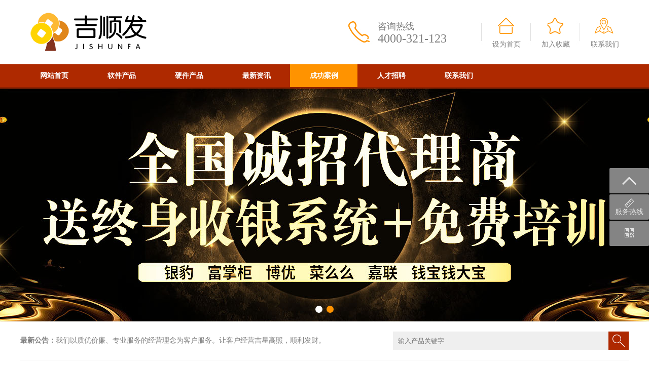

--- FILE ---
content_type: text/html; charset=utf-8
request_url: http://jsf168.com/index.php/article/chenggonganli/165.html
body_size: 3232
content:
<!doctype html>
<html>
<head>
<meta http-equiv="Content-Type" content="text/html; charset=utf-8" />
<title>火锅</title>
<meta name="description" content="" />
<meta name="keywords" content="" />
<meta name="generator" content="eyoucms 1.0.0" data-variable="http://www.eyoucms.com" />
<link href="{eyou:version file='/favicon.ico' /}" rel="shortcut icon" type="image/x-icon" />
<link rel="stylesheet" type="text/css" href="/template/pc/skin/css/css.css">
<link rel="stylesheet" href="/template/pc/skin/css/red.css" type="text/css"  title="styles3" media="screen" />
<script type="text/javascript" src="/template/pc/skin/js/jquery1.42.min.js"></script>
<script type="text/javascript" src="/template/pc/skin/js/jquery.superslide.2.1.1.js"></script>
<script type="text/javascript" src="/template/pc/skin/js/index.js"></script>
</head>
<body>
<div class="top-box">
  
  <div class="top-j">
    <div class="logo-box"><a href="http://jsf168.com/" title="沈阳吉顺发科技有限公司"><img src="/uploads/allimg/20211017/1-21101H02250R3.png"  alt="沈阳吉顺发科技有限公司" /></a></div>
    <div class="t-ico">
      <div class="ico-dh">
        <p>咨询热线</p>
        4000-321-123</div>
      <div class="ico-u">
        <ul>
          <li><a onclick="SetHome(this,window.location)">设为首页</a></li>
          <li><a onclick="AddFavorite(window.location,document.title)">加入收藏</a></li>
                    <li><a href="http://wz.qzing.cn/single/Contactus.html">联系我们</a></li>
                  </ul>
      </div>
    </div>
  </div>
  <div class="menu-box">
    <ul id="nav" class="nav clearfix">
      <li class="nLi">
        <h3><a href="http://jsf168.com/" >网站首页</a></h3>
      </li>
            <li class="nLi">
        <h3><a href="/index.php/article/chanpinzhongxin.html" class="">软件产品</a></h3>
                <ul class="sub">
                     <li><a href="/index.php/article/cyrj.html">软件与驱动</a></li>
                     <li><a href="/index.php/article/cjwt.html">常见问题</a></li>
                     <li><a href="/index.php/article/fzgsyrj.html">富掌柜收银软件</a></li>
                     <li><a href="/index.php/article/ybsyrj.html">银豹收银软件</a></li>
                     <li><a href="/index.php/article/cmmsyrj.html">菜么么收银软件</a></li>
                     <li><a href="/index.php/article/jxcrj.html">收银软件</a></li>
                  </ul>
              </li>
           <li class="nLi">
        <h3><a href="/index.php/article/yjcp.html" class="">硬件产品</a></h3>
                <ul class="sub">
                     <li><a href="/index.php/article/yingjianqudong.html">收银机收款机</a></li>
                     <li><a href="/index.php/article/fuzhuchengxu.html">收银秤</a></li>
                     <li><a href="/index.php/article/yitiji.html">办公电脑</a></li>
                     <li><a href="/index.php/article/diancaibao.html">手持设备</a></li>
                     <li><a href="/index.php/article/dayinji.html">打印机</a></li>
                     <li><a href="/index.php/article/dianzicheng.html">配件与耗材</a></li>
                     <li><a href="/index.php/article/peijian.html">监控设备</a></li>
                     <li><a href="/index.php/article/haocai.html">网络与手机信号</a></li>
                     <li><a href="/index.php/article/guangboyinxiang.html">广播音响</a></li>
                  </ul>
              </li>
           <li class="nLi">
        <h3><a href="/index.php/article/zxzx.html" class="">最新资讯</a></h3>
                <ul class="sub">
                     <li><a href="/index.php/article/hydt.html">行业动态</a></li>
                     <li><a href="/index.php/article/yxfa.html">营销方案</a></li>
                     <li><a href="/index.php/article/jyfx.html">经验分享</a></li>
                  </ul>
              </li>
           <li class="nLi">
        <h3><a href="/index.php/article/chenggonganli.html" class="cur">成功案例</a></h3>
              </li>
           <li class="nLi">
        <h3><a href="/index.php/article/rencaizhaopin.html" class="">人才招聘</a></h3>
                <ul class="sub">
                     <li><a href="/index.php/article/rencaizhaopin154.html">人才招聘</a></li>
                     <li><a href="/index.php/article/lizhibaomirenyuanmingdan.html">合同履行中人员</a></li>
                  </ul>
              </li>
           <li class="nLi">
        <h3><a href="/index.php/single/Contactus.html" class="">联系我们</a></h3>
              </li>
      
    </ul>
    <script id="jsID" type="text/javascript">
			
			jQuery("#nav").slide({ 
				type:"menu",// 效果类型，针对菜单/导航而引入的参数（默认slide）
				titCell:".nLi", //鼠标触发对象
				targetCell:".sub", //titCell里面包含的要显示/消失的对象
				effect:"slideDown", //targetCell下拉效果
				delayTime:300 , //效果时间
				triggerTime:0, //鼠标延迟触发时间（默认150）
				returnDefault:true //鼠标移走后返回默认状态，例如默认频道是"预告片"，鼠标移走后会返回"预告片"（默认false）
			});
		</script> 
  </div>
</div>
<div class="banner-box">
  <div class="banner">
    <ul>
       <li style="background:url(/uploads/allimg/20220919/1-22091Z125053D.jpg) center center no-repeat;"></li>
       <li style="background:url(/uploads/allimg/20220915/1-2209150103095D.jpg) center center no-repeat;"></li>
    
    </ul>
  </div>
  <div class="dn">
    <ul>
    </ul>
  </div>
  <script type="text/javascript">
		jQuery(".banner-box").slide({ titCell:".dn ul", mainCell:".banner ul", effect:"fold", autoPlay:true, autoPage:true });
	</script> 
</div>
<div class="search-box">
  <div class="ss-l">
    <h3>最新公告：</h3>
    我们以质优价廉、专业服务的经营理念为客户服务。让客户经营吉星高照，顺利发财。</div>
  <div class="ss-r">
      <form method="get" action="/index.php/search.html">
            <input  name="keywords" id="keywords" type="text" autocomplete="off" placeholder="输入产品关键字">
      <input type="submit" name="Submit" value=""  class="go"/>
    </form>
    </div>
</div>
<div class="n-box"> <div class="n-l">
    <div class="l-b">
      <div class="fl-tit">
        <p>Classification</p>
        成功案例</div>
      <div class="er-fl">
        <ul>
         
        </ul>
      </div>
    </div>
   <div class="n-lx"> 
<div class="n-lx-wz">
        电话：4000-321-123<br>
        邮箱：216868@qq.com<br>
        地址：辽宁省沈阳市和平区三好街艾特国际花园5号楼1单元15层1号 </div>
      <div class="n-lx-an"><a href="http://wpa.qq.com/msgrd?v=3&site=沈阳吉顺发科技有限公司&menu=yes&uin=216868" target="_blank">立即咨询</a></div>
    </div>
  </div>
  <div class="n-r">
    <div class="n-cont">
      <div class="n-zb">当前位置： <a href='/' class='crumb'>首页</a> &gt; <a href='/index.php/article/chenggonganli.html'>成功案例</a></div>
      <p class="con_title">火锅</p>
      <p class="author">发布时间：2021-07-26 02:27:37 丨 浏览次数：576</p>
            <div class="fy">
        <ul>
          <li> <a href="/index.php/article/chenggonganli/164.html" title="铁锅炖 触屏一体机">上一篇: 铁锅炖 触屏一体机</a> </li>
          <li> <a href="/index.php/article/chenggonganli/166.html" title="便利店 27寸曲屏">下一篇: 便利店 27寸曲屏</a> </li>
        </ul>
      </div>
    </div>
  </div>
</div>
<div class="foot-box">
  <div class="link-box">
    <div class="link-con">
      <h3>友情链接：</h3>
       <a href="https://www.baidu.com/"  target="_blank" >百度</a><a href="http://jsf168.com/sitemap.xml"  target="_blank" >网站地图</a>    </div>
  </div>
  
       <div class="foot-con">
    <div class="foot-cc">
      <div class="foot-l">
        <div class="foot-menu">
          <div class="foot-menu-con">
            <ul>
              <li><a href="http://jsf168.com/">网站首页</a></li>
                            <li><a href="/index.php/article/chanpinzhongxin.html">软件产品</a></li>
                            <li><a href="/index.php/article/yjcp.html">硬件产品</a></li>
                            <li><a href="/index.php/article/zxzx.html">最新资讯</a></li>
                            <li><a href="/index.php/article/chenggonganli.html">成功案例</a></li>
                            <li><a href="/index.php/article/rencaizhaopin.html">人才招聘</a></li>
                            <li><a href="/index.php/single/Contactus.html">联系我们</a></li>
               
            </ul>
          </div>
        </div>
        <div class="foot-wz">Copyright © 2021 沈阳吉顺发科技有限公司版权所有
          地 址：辽宁省沈阳市和平区三好街艾特国际花园5号楼1单元15层1号<br>
          <a href="https://beian.miit.gov.cn/" rel="nofollow" target="_blank">辽ICP备2021008141号</a></div>
      </div>
      <div class="foot-r">
        <p>扫一扫添加销售微信</p>
        <img src="/uploads/allimg/20210725/1-210H5223442263.jpg" width="97" height="97" alt=""/> </div>
    </div>
  </div>
</div>
     
    <!-- 应用插件标签 start --> 
      
    <!-- 应用插件标签 end -->
<div class="fixed-right-nav"> 
<a href="javascript:window.scroll(0,0)" class="backtop"><i></i></a> 
<a href="http://jsf168.com/index.php/single/Contactus.html" target="_blank" class="decora"><i></i>服务热线</a> 
<a class="qrcode"><i></i>
  <div class="qrcodePic"><img width="150" height="150" src="/uploads/allimg/20210725/1-210H5223442263.jpg"></div>
  </a> </div>
</body>
</html>


--- FILE ---
content_type: text/css
request_url: http://jsf168.com/template/pc/skin/css/css.css
body_size: 3617
content:
@charset "utf-8";
/* eyoucms.com 易优CMS -- 好用,免费,安全 */
/* CSS Document */
body, ul, ol, li, dl, dt, dd, p, h1, h2, h3, h4, h5, h6, form, fieldset, table, td, img, div { border:0 none; margin:0; padding:0; font-weight:normal; font-family:"微软雅黑"; font-size:14px;}
header,footer, section, details, aside, menu, nav, article, hgroup, figure, figcaption, time { display:block; margin:0px; padding:0px;}
ul,ol,li{ list-style-type:none;}
select,input,img{ vertical-align:top;}
a img{ border:0;}
em,i{ font-style:normal;}
a:hover{ text-decoration:underline;}
a,a:active,a:focus { outline:none;}
textarea { resize:none;}
table { border-collapse:collapse; border-spacing:0;}
h2, h3, h4, h5, h6{ font-size:14px; font-weight:bold;}
.clearfix:before,.clearfix:after{ content:"";display:table;}
.clearfix:after{ clear:both;}
.clearfix{*zoom:1;/*IE/7/6*/}
a{ color:#7f7f7f; text-decoration:none;}
a:hover { color:#ff9300; text-decoration:none;}

/* 头部 */
.top-box{ width:100%; height:175px;}
.top-t{ width:100%; height:40px;}
.t-con{ width:1200px; height:40px; overflow:hidden; margin:0 auto;}
.td-l{ width:600px; line-height:40px; color:#fff; float:left;}
.td-r{ width:232px; padding:0 0 0 368px; overflow:hidden; float:left;}
.td-r ul{ width:242px;}
.td-r h3{ line-height:40px; color:#fff; float:left;}
.td-r li{ width:18px; height:40px; margin:0 10px 0 0; cursor:pointer; float:left;}
.top-j{ width:1200px; height:127px; overflow:hidden; margin:0 auto;}
.logo-box{ width:600px; height:127px; float:left;}
.t-ico{ width:600px; height:127px; float:left;}
.ico-dh{ width:205px; font-size:24px; line-height:24px; padding:40px 0 0 105px; color:#7f7f7f; float:left;}
.ico-dh p{ font-size:18px;}
.ico-u{ width:290px; height:127px; overflow:hidden; float:left;}
.ico-u ul{ width:291px;}
.ico-u li{ width:96px; text-align:center; padding:79px 0 0 0; margin:0 0 0 1px; float:left;}


/* 导航 */
.menu-box{ width:100%; height:45px;}
.nav{ width:1200px; height:45px; line-height:45px; position:relative; z-index:1; margin:0 auto;}
.nav a{ color:#fff;}
.nav .nLi{ float:left;  position:relative; display:inline;}
.nav .nLi h3{ width:133px; text-align:center; float:left;}
.nav .nLi h3 a{ display:block;}
.nav .sub{ display:none; width:133px; left:0; top:45px; position:absolute; text-align:center; line-height:45px;}
.nav .sub li{ zoom:1;}
.nav .sub a{ display:block; padding:0 10px;}
.nav .sub a:hover{ color:#fff;}
.nav .on h3 a{ color:#fff;}

/* banner */
.banner-box{ min-width:1000px; height:460px; position:relative;}
.banner-box .banner{ position:relative; z-index:0;}
.banner-box .banner ul{ width:100% !important;}
.banner-box .banner li{ width:100% !important; height:460px;}
.banner-box .banner li a{ position:absolute; width:100%; height:460px; display:block; z-index:1;}
.banner-box .dn{ width:100%; position:absolute; z-index:1; bottom:5px; left:0; height:30px; line-height:30px; text-align:center;}
.banner-box .dn ul li{ cursor:pointer; display:inline-block; *display:inline; zoom:1; width:14px; height:14px; margin:4px; background:#fff; border-radius:14px; overflow:hidden; line-height:9999px; filter:alpha(opacity=100);opacity:1;}
.banner-box .dn ul .on{ filter:alpha(opacity=100);opacity:1;}

/* 搜索 */
.search-box{ width:1200px; height:36px; padding:0 0 20px 0; overflow:hidden; border-bottom:1px solid #efefef; margin:20px auto 0 auto;}
.ss-l{ width:650px; height:36px; line-height:36px; overflow:hidden; float:left; color: #7f7f7f;}
.ss-l h3{ float:left;}
.ss-l a{ padding:0 20px 0 0; float:left;}
.ss-r{ width:465px; position:relative; overflow:hidden; float:right;}
.ss-r input { width:415px; background:#efefef; height:36px; border:0; padding:0 0 0 10px;}
.ss-r .go { position:absolute; display:block; top:0; right:0; width:40px; height:36px; cursor:pointer;}

/* 关于我们&新闻动态 */
.usne-box{ width:1200px; overflow:hidden; margin:50px auto 0 auto;}
.us-box{ width:750px; height:345px; overflow:hidden; margin:0 20px 0 0; float:left;}
.us-tu{ width:290px; height:320px; padding:0 25px 25px 0; background:url(../img/ustu-bg.jpg) right bottom no-repeat; overflow:hidden; float:left;}
.us-con{ width:415px; height:345px; color:#7f7f7f;  margin:0 0 0 20px; overflow:hidden; float:left;}
.us-tit{ height:37px; font-size:18px; color:#ccc; padding:0 0 0 35px; line-height:19px; overflow:hidden;}
.us-tit p{ color:#000; font-size:18px;}
.us-wz{ margin:20px auto; height:238px; line-height:30px; overflow:hidden;}
.us-more{ width:90px; height:30px; line-height:30px; text-align:center; overflow:hidden; margin:0 325px 0 0;}
.us-more a{ width:90px; height:30px; color:#fff; display:block;}
.ne-box{ width:430px; height:345px; overflow:hidden; float:left;}
.ne-box .hd{ width:426px; height:36px;}
.ne-box .hd li{ width:146px; height:36px; line-height:36px; text-align:center; float:left;}
.ne-box .hd li a{ text-decoration:none; display:block;}
.ne-box .hd span{ width:126px; height:36px; line-height:36px; text-align:center; float:left;}
.ne-box .bd{ padding:5px 0 0 0;}
.ne-box .bd li{ height:41px; line-height:41px; border-bottom:1px dashed #ccc; background:url(../img/dian.jpg) center left no-repeat; padding:0 0 0 21px;white-space:nowrap; overflow:hidden; text-overflow:ellipsis;}
.ne-box .bd li span{ float:right; color:#7f7f7f;}

/* 联系我们 */
.lx-box{ width:1200px; height:240px; margin:50px auto 0 auto;}
.lx-l{ width:550px; height:240px; float:left;}
.lx-l img{ width:550px; height:240px;}
.lx-r{ width:650px; height:240px; position:relative; float:left;}
.lx-r .kf{ width:200px; height:320px; position:absolute; top:-80px; right:10px;}
.lx-ico{ height:30px; color:#fff; padding:2px 0 0 42px; font-size:30px; font-style:italic; position:absolute; top:30px; left:40px;}
.lx-ico span{ font-size:24px;}
.lx-wz{ position:absolute; top:70px; left:50px; color:#fff; line-height:24px; width:400px;}
.lx-an{ position:absolute; left:170px; bottom:30px; text-align:center;}
.lx-an a{ width:120px; height:32px; line-height:32px; text-align:center; display:block; text-decoration:none;}

/* 产品展示 */
.cp-box{ width:1200px; overflow:hidden; margin:50px auto 0 auto;}
.cp-tit{ height:30px; line-height:30px; text-align:center; font-size:30px; background:url(../img/cp-tit.jpg) center no-repeat; overflow:hidden;}
.cp-tit span{ font-size:30px; color:#cfcfcf; margin:0 5px 0 0;}
.fl-box{ width:232px; height:402px; margin:20px 20px 0 0; overflow:hidden; overflow:hidden; float:left;}
.fl-tit{ height:85px; font-size:24px; line-height:30px; text-align:center; background:#ff9300; padding:23px 0 0 0;}
.fl-tit p{ font-size:24px;}
.fl-con{ width:228px; height:275px; position:relative;}
.fl-con li{ width:208px; height:36px; line-height:36px; text-align:center; margin:12px auto 0 auto; overflow:hidden;}
.fl-con li a{ width:208px; height:36px; display:block;}
.cp-more{ width:208px; height:36px; line-height:36px; text-align:center; position:absolute; bottom:-17px; left:10px;}
.cp-con{ width:948px; height:402px; margin:20px 0 0 0; overflow:hidden; float:left;}
.cp-con ul{ width:968px; height:422px;}
.cp-con li{ width:210px; height:179px; padding:5px; border:1px solid #ececec; margin:0 20px 20px 0; overflow:hidden; float:left;}
.cp-con li .c-tu{ width:210px; height:144px; overflow:hidden;}
.cp-con li .c-tu a{ color:#fff; -webkit-transition:All 2s ease-in-out; -moz-transition:All 0.4s ease-in-out; -o-transition:All 0.4s ease-in-out; transition:All 0.4s ease-in-out;}
.cp-con li .c-tu a:hover{ text-decoration:none; display:block; transform:scale(1.05); -webkit-transform:scale(1.05); -moz-transform:scale(1.05); -o-transform:scale(1.05);-ms-transform:scale(1.05);}
.cp-con li .c-tit{ width:210px; height:30px; line-height:30px; text-align:center; margin:5px 0 0 0;}

/* 案例展示 */
.al-box{ width:1200px; overflow:hidden; margin:50px auto 0 auto;}
.al-tit{ height:30px; line-height:30px; text-align:center; font-size:30px; background:url(../img/al-tit.jpg) center no-repeat; overflow:hidden;}
.al-tit span{ font-size:30px; color:#cfcfcf; margin:0 5px 0 0;}
.al-con{ width:1200px; height:191px; overflow:hidden; margin:20px 0 0 0; position:relative;}
.al-con .next{ width:54px; height:60px; margin:65px 20px 66px 0; overflow:hidden; cursor:pointer; float:left;}
.al-con .prev{ width:54px; height:60px; margin:65px 0 66px 20px; overflow:hidden; cursor:pointer; float:left;}
.al-con .bd{ width:1052px; height:191px; overflow:hidden; float:left;}
.al-con li{ width:210px; height:179px; padding:5px; border:1px solid #ececec; margin:0 20px 20px 0; overflow:hidden; float:left;}
.al-con li .c-tu{ width:210px; height:144px; overflow:hidden;}
.al-con li .c-tu a{ color:#fff; -webkit-transition:All 2s ease-in-out; -moz-transition:All 0.4s ease-in-out; -o-transition:All 0.4s ease-in-out; transition:All 0.4s ease-in-out;}
.al-con li .c-tu a:hover{ text-decoration:none; display:block; transform:scale(1.05); -webkit-transform:scale(1.05); -moz-transform:scale(1.05); -o-transform:scale(1.05);-ms-transform:scale(1.05);}
.al-con li .c-tit{ width:210px; height:30px; line-height:30px; text-align:center; margin:5px 0 0 0;}

/* 底部 */
.foot-box{ width:100%; margin:50px 0 0 0;}
.link-box{ width:100%; height:40px;}
.link-con{ width:1200px; height:40px; line-height:40px; margin:0 auto;}
.link-con h3{ color:#fff; float:left;}
.link-con a{ color:#fff; margin:0 10px 0 0; float:left;}
.foot-con{ width:100%; height:230px;}
.foot-cc{ width:1200px; height:230px; overflow:hidden; margin:0 auto;}
.foot-l{ width:818px; height:230px; margin:30px 140px 0 0; float:left;}
.foot-menu{ padding:0 20px;}
.foot-menu-con{ width:778px; overflow:hidden;}
.foot-menu-con ul{ width:783px;}
.foot-menu-con li{ width:82px; height:50px; line-height:50px; font-size:14px; text-align:center; padding:0 5px 0 0; float:left;}
.foot-menu-con li a{ color:#fff; height:50px; display:block;}
.foot-menu-con li a:hover{ color:#fff; height:50px; text-decoration:none; display:block;}
.foot-wz{ color:#fff; line-height:28px; height:112px; padding:15px 0 0 0; overflow:hidden;}
.foot-wz a{ color:#fff;}
.foot-r{ width:240px; height:190px; margin:20px 0; float:left;}
.foot-r p{ color:#fff; text-align:center; margin:20px 0;}
.foot-r img{ width:97px; height:97px; display:block; margin:0 auto;}

/*右侧悬浮导航*/
.fixed-right-nav{ position:fixed; z-index:50;right:50%; margin-right:-688px; top:60%; margin-top:-100px; width:78px; text-align:center; opacity:.9;}
.fixed-right-nav a{ display:block; height:50px; border-radius:2px; margin-bottom:2px; background:#939393; overflow:hidden; color:#fff; text-decoration:none;}
.fixed-right-nav a:hover{ text-decoration:none;}
.fixed-right-nav .backtop i{ display:block; width:29px; height:17px; margin:17px auto 0; background:url(../img/ico.png!c) no-repeat -42px -116px;}
.fixed-right-nav .msg i{ display:block; width:16px; height:17px; margin:9px auto 0; background:url(../img/ico.png!c) no-repeat -48px -45px;}
.fixed-right-nav .decora i{ display:block; width:18px; height:18px; margin:8px auto 0; background:url(../img/ico.png!c) no-repeat -47px -68px;}
.fixed-right-nav .qrcode i{ display:block; width:18px; height:18px; margin:15px auto 0; background:url(../img/ico.png!c) no-repeat -47px -91px;}
.fixed-right-nav .qrcodePic{ position:absolute; bottom:2px; visibility:hidden;right:80px; width:150px; height:150px;transform:scale(0);-webkit-transform:scale(0);transition:all ease .3s;-webkit-transition:all ease .3s;transform-origin:right bottom;-webkit-transform-origin:right bottom;cursor:default}
.fixed-right-nav .qrcode:hover .qrcodePic{ visibility:visible;transform:scale(1);-webkit-transform:scale(1);}
@media(max-width:1410px){
	.fixed-right-nav{ right:0; margin-right:0;}	
}

/* 内页 */
.n-box{ width:1200px; overflow:hidden; margin:0 auto;}
.n-l{ width:232px; margin:20px 20px 0 0; float:left;}
.n-r{ width:948px; margin:20px 0 0 0; float:left;}

.n-cont{ line-height:30px; background:#f5f5f5; padding:20px;}
.n-cont img{ display:block; margin:20px auto 10px auto; max-width:100%; height:auto !important;}
.con_title{text-align:center; font-size:20px; margin-top:10px;}
.author{ text-align:center; font-size:12px; border-bottom:#c8c8c8 dashed 1px; height:28px; line-height:28px; margin:5px 0px 10px 0px;}
.n-zb{ height:40px; line-height:40px; border-bottom:1px solid #c8c8c8; overflow:hidden;}
.n-zb a{ color:#000;}
.fy{ margin:30px 0 0 0; border-top:1px dashed #c8c8c8; padding:7px 0 0 10px; line-height:30px;}

.l-b{ overflow:hidden;}
.n-lx{ width:232px; height:370px; margin:20px 0 0 0; position:relative; overflow:hidden;}

.n-lx-ico{ height:40px; line-height:20px; color:#fff; padding:0 0 0 42px; font-size:24px; font-style:italic; position:absolute; top:20px; left:20px;}
.n-lx-ico p{ font-size:18px;}
.n-lx-wz{ position:absolute; top:70px; left:20px; width:192px; color:#fff; line-height:24px;}
.n-lx-an{ position:absolute; left:20px; top:300px; text-align:center;}
.n-lx-an a{ width:90px; height:32px; line-height:32px; text-align:center; display:block; text-decoration:none;}

.lb-tit{ height:45px; line-height:45px; text-align:center;}
.er-fl{ border-left:1px solid #e8e8e8; border-right:1px solid #e8e8e8; border-bottom:1px solid #e8e8e8; padding:10px 10px 0 10px;}
.er-fl li{ height:36px; line-height:36px; text-align:center; background:#f5f5f5; margin:0 0 10px 0;}
.er-fl li a{ display:block;}
.er-fl li a:hover{ color:#fff; text-decoration:none;}

.n-tu{ width:948px; overflow:hidden;}
.n-tu ul{ width:968px; height:422px;}
.n-tu li{ width:210px; height:179px; padding:5px; border:1px solid #ececec; margin:20px 20px 0 0; overflow:hidden; float:left;}
.n-tu li .c-tu{ width:210px; height:144px; overflow:hidden;}
.n-tu li .c-tu a{ color:#fff; -webkit-transition:All 2s ease-in-out; -moz-transition:All 0.4s ease-in-out; -o-transition:All 0.4s ease-in-out; transition:All 0.4s ease-in-out;}
.n-tu li .c-tu a:hover{ text-decoration:none; display:block; transform:scale(1.05); -webkit-transform:scale(1.05); -moz-transform:scale(1.05); -o-transform:scale(1.05);-ms-transform:scale(1.05);}
.n-tu li .c-tit{ width:210px; height:30px; line-height:30px; text-align:center; margin:5px 0 0 0;}

.pageListNav{ margin:20px auto 0 auto; text-align:center;}
.pageListNav a{ display:inline-block; padding:0 15px; height:36px; line-height:36px; color:#858585; margin:0 5px 0 0; border:1px solid #d6d6d6; border-radius:3px 3px;}
.pageListNav a:hover{ color:#fff; text-decoration:none;}
.pageListNav span{ display:inline-block; padding:0 15px; height:36px; line-height:36px; color:#ffffff; margin:0 5px 0 0; border:1px solid #d6d6d6; border-radius:3px 3px; background:#bb3d17;}
.pageListNav .ym{ width:27px; padding:0 15px; text-align:center; height:18px; margin:8px 5px 0 0; border:1px solid #d6d6d6;}

.n-fl{ width:228px; padding:0 0 12px 0; position:relative;}
.n-fl li{ width:208px; height:36px; line-height:36px; text-align:center; margin:12px auto 0 auto; overflow:hidden;}
.n-fl li a{ width:208px; height:36px; display:block;}

.n-lb{ margin:0 0 20px 0; overflow:hidden;}
.n-lb li{ height:41px; line-height:41px; border-bottom:1px dashed #ccc; background:url(../img/dian.jpg) center left no-repeat; padding:0 0 0 21px;}
.n-lb li span{ color:#7f7f7f; float:right;}

/* 留言板 */
.lyb-box{ background:#f5f5f5; padding:20px; margin:20px 0 0 0; overflow:hidden;}
.oinput1{ border:1px solid #ccc; height:20px; line-height:20px; width:370px; color:#444; background:#fff;}
.oinput2{ border:1px solid #ccc; height:20px; line-height:20px; width:370px; color:#444; background:#fff;}
.textarea1{ border:1px solid #ccc; color:#444; background:#fcfcfc; font-size:14px; margin-top:5px;}
.mesage_ask{ line-height:1.8; background:#eee; padding:5px 10px; margin-top:10px; font-size:12px; color:#191919;}
.mesage_ask p{ margin:0;}
.mesage_replay{padding:5px 10px; line-height:1.8; font-size:14px;}
.mesage_replay p{ margin:0;}
.admin{ color:#a40101;}

--- FILE ---
content_type: text/css
request_url: http://jsf168.com/template/pc/skin/css/red.css
body_size: 846
content:
@charset "utf-8";
/* eyoucms.com 易优CMS -- 好用,免费,安全 */
/* CSS Document */
/* 头部 */
.top-t{ background:#8f2100;}
.t-ico{ background:url(../img/ico-bg.jpg) no-repeat;}

/* 导航 */
.menu-box{ background:#ae2900; border-bottom:3px solid #8f2100;}
.nav .nLi h3{}
.nav .sub{ background:#ae2900;}
.nav .nLi h3 a:hover,.nav .nLi h3 a.cur{ background:#ff9300;}
.nav .sub li{ border-top:1px solid #8f2100;}
.nav .sub a:hover{ background:#6d6d6d;}

/* banner */
.banner-box .dn ul .on{ background:#ff9300;}

/* 搜索 */
.ss-r .go{ background:url(../img/fdj.png) #ae2800 no-repeat;}

/* 关于我们 */
.us-tit{ background:url(../img/ustit-red.jpg) left no-repeat;}
.us-more a{ background:#ae2900;}

/* 新闻动态 */
.ne-box .hd{ border:2px solid #ae2900;}
.ne-box .hd li{ border-right:2px solid #ae2900;}
.ne-box .hd li.on{ color:#fff; background:#ae2900; cursor:pointer;}

/* 联系我们 */
.lx-r{ background:url(../img/lx-bg-red.jpg) no-repeat;}
.lx-ico{ background:url(../img/lx-ico.png) left no-repeat;}
.lx-an a{ color:#fff; background:#ff9300;}
.lx-an a:hover{ color:#fff; background:#ffba14;}

/* 产品展示 */
.fl-tit{ color:#fff;}
.fl-con{ border:2px solid #ff9300;}
.fl-con li a{ color:#000; background:#ececec;}
.fl-con li a:hover{ color:#fff; background:#ae2900;}
.cp-more a{ color:#fff; background:#ae2900; display:block;}
.cp-more a:hover{ color:#fff; background:#ff9300;}
.cp-con li .c-tit a{ color:#000; background:#ececec; display:block;}
.cp-con li .c-tit a:hover{ color:#fff; background:#ae2900;}

/* 案例展示 */
.al-con .next{ background:url(../img/jt-l-red.jpg) no-repeat;}
.al-con .prev{ background:url(../img/jt-r-red.jpg) no-repeat;}

/* 底部 */
.link-box{ background:#8f2100;}
.foot-con{ background:#ae2900;}
.foot-menu{ background:#8f2100;}
.foot-menu-con li{ background:url(../img/foot-fgx.png) center right no-repeat;}
.foot-r{ border-left:1px solid #8f2100; border-right:1px solid #8f2100;}

/* 漂浮 */
.fixed-right-nav a:hover{ background:#8f2100;}

.lb-tit{ color:#fff; background:#ff9300;}
.er-fl li a:hover{ color:#fff; background:#274f7d; text-decoration:none;}
.pageListNav a:hover{ background:#8f2100; border:1px solid #8f2100;}

.n-fl{ border:2px solid #ff9300;}
.n-fl li a{ color:#000; background:#ececec;}
.n-fl li a:hover{ color:#fff; background:#8f2100;}

.n-lx{ background:url(../img/nlx-bg-red.jpg) no-repeat;}
.n-lx-ico{ background:url(../img/lx-ico.png) left bottom no-repeat;}
.n-lx-an a{ color:#fff; background:#ff9300;}
.n-lx-an a:hover{ color:#fff; background:#ffba14;}